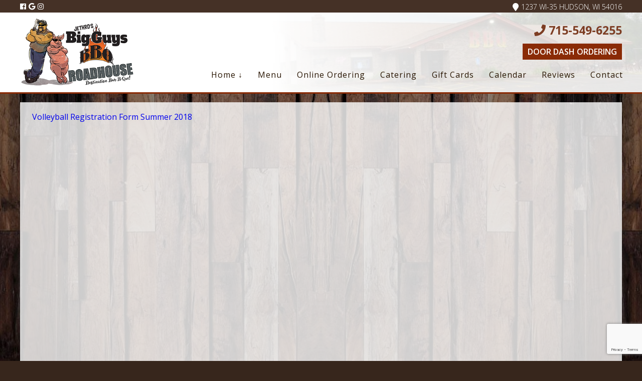

--- FILE ---
content_type: text/html; charset=utf-8
request_url: https://www.google.com/recaptcha/api2/anchor?ar=1&k=6LdDUa8UAAAAAJ3ev5dXTFakOQ_2hafY9u2QszGX&co=aHR0cHM6Ly9iaWdndXlzYmJxcm9hZGhvdXNlLmNvbTo0NDM.&hl=en&v=N67nZn4AqZkNcbeMu4prBgzg&size=invisible&anchor-ms=20000&execute-ms=30000&cb=gf1lmucpeyf0
body_size: 48768
content:
<!DOCTYPE HTML><html dir="ltr" lang="en"><head><meta http-equiv="Content-Type" content="text/html; charset=UTF-8">
<meta http-equiv="X-UA-Compatible" content="IE=edge">
<title>reCAPTCHA</title>
<style type="text/css">
/* cyrillic-ext */
@font-face {
  font-family: 'Roboto';
  font-style: normal;
  font-weight: 400;
  font-stretch: 100%;
  src: url(//fonts.gstatic.com/s/roboto/v48/KFO7CnqEu92Fr1ME7kSn66aGLdTylUAMa3GUBHMdazTgWw.woff2) format('woff2');
  unicode-range: U+0460-052F, U+1C80-1C8A, U+20B4, U+2DE0-2DFF, U+A640-A69F, U+FE2E-FE2F;
}
/* cyrillic */
@font-face {
  font-family: 'Roboto';
  font-style: normal;
  font-weight: 400;
  font-stretch: 100%;
  src: url(//fonts.gstatic.com/s/roboto/v48/KFO7CnqEu92Fr1ME7kSn66aGLdTylUAMa3iUBHMdazTgWw.woff2) format('woff2');
  unicode-range: U+0301, U+0400-045F, U+0490-0491, U+04B0-04B1, U+2116;
}
/* greek-ext */
@font-face {
  font-family: 'Roboto';
  font-style: normal;
  font-weight: 400;
  font-stretch: 100%;
  src: url(//fonts.gstatic.com/s/roboto/v48/KFO7CnqEu92Fr1ME7kSn66aGLdTylUAMa3CUBHMdazTgWw.woff2) format('woff2');
  unicode-range: U+1F00-1FFF;
}
/* greek */
@font-face {
  font-family: 'Roboto';
  font-style: normal;
  font-weight: 400;
  font-stretch: 100%;
  src: url(//fonts.gstatic.com/s/roboto/v48/KFO7CnqEu92Fr1ME7kSn66aGLdTylUAMa3-UBHMdazTgWw.woff2) format('woff2');
  unicode-range: U+0370-0377, U+037A-037F, U+0384-038A, U+038C, U+038E-03A1, U+03A3-03FF;
}
/* math */
@font-face {
  font-family: 'Roboto';
  font-style: normal;
  font-weight: 400;
  font-stretch: 100%;
  src: url(//fonts.gstatic.com/s/roboto/v48/KFO7CnqEu92Fr1ME7kSn66aGLdTylUAMawCUBHMdazTgWw.woff2) format('woff2');
  unicode-range: U+0302-0303, U+0305, U+0307-0308, U+0310, U+0312, U+0315, U+031A, U+0326-0327, U+032C, U+032F-0330, U+0332-0333, U+0338, U+033A, U+0346, U+034D, U+0391-03A1, U+03A3-03A9, U+03B1-03C9, U+03D1, U+03D5-03D6, U+03F0-03F1, U+03F4-03F5, U+2016-2017, U+2034-2038, U+203C, U+2040, U+2043, U+2047, U+2050, U+2057, U+205F, U+2070-2071, U+2074-208E, U+2090-209C, U+20D0-20DC, U+20E1, U+20E5-20EF, U+2100-2112, U+2114-2115, U+2117-2121, U+2123-214F, U+2190, U+2192, U+2194-21AE, U+21B0-21E5, U+21F1-21F2, U+21F4-2211, U+2213-2214, U+2216-22FF, U+2308-230B, U+2310, U+2319, U+231C-2321, U+2336-237A, U+237C, U+2395, U+239B-23B7, U+23D0, U+23DC-23E1, U+2474-2475, U+25AF, U+25B3, U+25B7, U+25BD, U+25C1, U+25CA, U+25CC, U+25FB, U+266D-266F, U+27C0-27FF, U+2900-2AFF, U+2B0E-2B11, U+2B30-2B4C, U+2BFE, U+3030, U+FF5B, U+FF5D, U+1D400-1D7FF, U+1EE00-1EEFF;
}
/* symbols */
@font-face {
  font-family: 'Roboto';
  font-style: normal;
  font-weight: 400;
  font-stretch: 100%;
  src: url(//fonts.gstatic.com/s/roboto/v48/KFO7CnqEu92Fr1ME7kSn66aGLdTylUAMaxKUBHMdazTgWw.woff2) format('woff2');
  unicode-range: U+0001-000C, U+000E-001F, U+007F-009F, U+20DD-20E0, U+20E2-20E4, U+2150-218F, U+2190, U+2192, U+2194-2199, U+21AF, U+21E6-21F0, U+21F3, U+2218-2219, U+2299, U+22C4-22C6, U+2300-243F, U+2440-244A, U+2460-24FF, U+25A0-27BF, U+2800-28FF, U+2921-2922, U+2981, U+29BF, U+29EB, U+2B00-2BFF, U+4DC0-4DFF, U+FFF9-FFFB, U+10140-1018E, U+10190-1019C, U+101A0, U+101D0-101FD, U+102E0-102FB, U+10E60-10E7E, U+1D2C0-1D2D3, U+1D2E0-1D37F, U+1F000-1F0FF, U+1F100-1F1AD, U+1F1E6-1F1FF, U+1F30D-1F30F, U+1F315, U+1F31C, U+1F31E, U+1F320-1F32C, U+1F336, U+1F378, U+1F37D, U+1F382, U+1F393-1F39F, U+1F3A7-1F3A8, U+1F3AC-1F3AF, U+1F3C2, U+1F3C4-1F3C6, U+1F3CA-1F3CE, U+1F3D4-1F3E0, U+1F3ED, U+1F3F1-1F3F3, U+1F3F5-1F3F7, U+1F408, U+1F415, U+1F41F, U+1F426, U+1F43F, U+1F441-1F442, U+1F444, U+1F446-1F449, U+1F44C-1F44E, U+1F453, U+1F46A, U+1F47D, U+1F4A3, U+1F4B0, U+1F4B3, U+1F4B9, U+1F4BB, U+1F4BF, U+1F4C8-1F4CB, U+1F4D6, U+1F4DA, U+1F4DF, U+1F4E3-1F4E6, U+1F4EA-1F4ED, U+1F4F7, U+1F4F9-1F4FB, U+1F4FD-1F4FE, U+1F503, U+1F507-1F50B, U+1F50D, U+1F512-1F513, U+1F53E-1F54A, U+1F54F-1F5FA, U+1F610, U+1F650-1F67F, U+1F687, U+1F68D, U+1F691, U+1F694, U+1F698, U+1F6AD, U+1F6B2, U+1F6B9-1F6BA, U+1F6BC, U+1F6C6-1F6CF, U+1F6D3-1F6D7, U+1F6E0-1F6EA, U+1F6F0-1F6F3, U+1F6F7-1F6FC, U+1F700-1F7FF, U+1F800-1F80B, U+1F810-1F847, U+1F850-1F859, U+1F860-1F887, U+1F890-1F8AD, U+1F8B0-1F8BB, U+1F8C0-1F8C1, U+1F900-1F90B, U+1F93B, U+1F946, U+1F984, U+1F996, U+1F9E9, U+1FA00-1FA6F, U+1FA70-1FA7C, U+1FA80-1FA89, U+1FA8F-1FAC6, U+1FACE-1FADC, U+1FADF-1FAE9, U+1FAF0-1FAF8, U+1FB00-1FBFF;
}
/* vietnamese */
@font-face {
  font-family: 'Roboto';
  font-style: normal;
  font-weight: 400;
  font-stretch: 100%;
  src: url(//fonts.gstatic.com/s/roboto/v48/KFO7CnqEu92Fr1ME7kSn66aGLdTylUAMa3OUBHMdazTgWw.woff2) format('woff2');
  unicode-range: U+0102-0103, U+0110-0111, U+0128-0129, U+0168-0169, U+01A0-01A1, U+01AF-01B0, U+0300-0301, U+0303-0304, U+0308-0309, U+0323, U+0329, U+1EA0-1EF9, U+20AB;
}
/* latin-ext */
@font-face {
  font-family: 'Roboto';
  font-style: normal;
  font-weight: 400;
  font-stretch: 100%;
  src: url(//fonts.gstatic.com/s/roboto/v48/KFO7CnqEu92Fr1ME7kSn66aGLdTylUAMa3KUBHMdazTgWw.woff2) format('woff2');
  unicode-range: U+0100-02BA, U+02BD-02C5, U+02C7-02CC, U+02CE-02D7, U+02DD-02FF, U+0304, U+0308, U+0329, U+1D00-1DBF, U+1E00-1E9F, U+1EF2-1EFF, U+2020, U+20A0-20AB, U+20AD-20C0, U+2113, U+2C60-2C7F, U+A720-A7FF;
}
/* latin */
@font-face {
  font-family: 'Roboto';
  font-style: normal;
  font-weight: 400;
  font-stretch: 100%;
  src: url(//fonts.gstatic.com/s/roboto/v48/KFO7CnqEu92Fr1ME7kSn66aGLdTylUAMa3yUBHMdazQ.woff2) format('woff2');
  unicode-range: U+0000-00FF, U+0131, U+0152-0153, U+02BB-02BC, U+02C6, U+02DA, U+02DC, U+0304, U+0308, U+0329, U+2000-206F, U+20AC, U+2122, U+2191, U+2193, U+2212, U+2215, U+FEFF, U+FFFD;
}
/* cyrillic-ext */
@font-face {
  font-family: 'Roboto';
  font-style: normal;
  font-weight: 500;
  font-stretch: 100%;
  src: url(//fonts.gstatic.com/s/roboto/v48/KFO7CnqEu92Fr1ME7kSn66aGLdTylUAMa3GUBHMdazTgWw.woff2) format('woff2');
  unicode-range: U+0460-052F, U+1C80-1C8A, U+20B4, U+2DE0-2DFF, U+A640-A69F, U+FE2E-FE2F;
}
/* cyrillic */
@font-face {
  font-family: 'Roboto';
  font-style: normal;
  font-weight: 500;
  font-stretch: 100%;
  src: url(//fonts.gstatic.com/s/roboto/v48/KFO7CnqEu92Fr1ME7kSn66aGLdTylUAMa3iUBHMdazTgWw.woff2) format('woff2');
  unicode-range: U+0301, U+0400-045F, U+0490-0491, U+04B0-04B1, U+2116;
}
/* greek-ext */
@font-face {
  font-family: 'Roboto';
  font-style: normal;
  font-weight: 500;
  font-stretch: 100%;
  src: url(//fonts.gstatic.com/s/roboto/v48/KFO7CnqEu92Fr1ME7kSn66aGLdTylUAMa3CUBHMdazTgWw.woff2) format('woff2');
  unicode-range: U+1F00-1FFF;
}
/* greek */
@font-face {
  font-family: 'Roboto';
  font-style: normal;
  font-weight: 500;
  font-stretch: 100%;
  src: url(//fonts.gstatic.com/s/roboto/v48/KFO7CnqEu92Fr1ME7kSn66aGLdTylUAMa3-UBHMdazTgWw.woff2) format('woff2');
  unicode-range: U+0370-0377, U+037A-037F, U+0384-038A, U+038C, U+038E-03A1, U+03A3-03FF;
}
/* math */
@font-face {
  font-family: 'Roboto';
  font-style: normal;
  font-weight: 500;
  font-stretch: 100%;
  src: url(//fonts.gstatic.com/s/roboto/v48/KFO7CnqEu92Fr1ME7kSn66aGLdTylUAMawCUBHMdazTgWw.woff2) format('woff2');
  unicode-range: U+0302-0303, U+0305, U+0307-0308, U+0310, U+0312, U+0315, U+031A, U+0326-0327, U+032C, U+032F-0330, U+0332-0333, U+0338, U+033A, U+0346, U+034D, U+0391-03A1, U+03A3-03A9, U+03B1-03C9, U+03D1, U+03D5-03D6, U+03F0-03F1, U+03F4-03F5, U+2016-2017, U+2034-2038, U+203C, U+2040, U+2043, U+2047, U+2050, U+2057, U+205F, U+2070-2071, U+2074-208E, U+2090-209C, U+20D0-20DC, U+20E1, U+20E5-20EF, U+2100-2112, U+2114-2115, U+2117-2121, U+2123-214F, U+2190, U+2192, U+2194-21AE, U+21B0-21E5, U+21F1-21F2, U+21F4-2211, U+2213-2214, U+2216-22FF, U+2308-230B, U+2310, U+2319, U+231C-2321, U+2336-237A, U+237C, U+2395, U+239B-23B7, U+23D0, U+23DC-23E1, U+2474-2475, U+25AF, U+25B3, U+25B7, U+25BD, U+25C1, U+25CA, U+25CC, U+25FB, U+266D-266F, U+27C0-27FF, U+2900-2AFF, U+2B0E-2B11, U+2B30-2B4C, U+2BFE, U+3030, U+FF5B, U+FF5D, U+1D400-1D7FF, U+1EE00-1EEFF;
}
/* symbols */
@font-face {
  font-family: 'Roboto';
  font-style: normal;
  font-weight: 500;
  font-stretch: 100%;
  src: url(//fonts.gstatic.com/s/roboto/v48/KFO7CnqEu92Fr1ME7kSn66aGLdTylUAMaxKUBHMdazTgWw.woff2) format('woff2');
  unicode-range: U+0001-000C, U+000E-001F, U+007F-009F, U+20DD-20E0, U+20E2-20E4, U+2150-218F, U+2190, U+2192, U+2194-2199, U+21AF, U+21E6-21F0, U+21F3, U+2218-2219, U+2299, U+22C4-22C6, U+2300-243F, U+2440-244A, U+2460-24FF, U+25A0-27BF, U+2800-28FF, U+2921-2922, U+2981, U+29BF, U+29EB, U+2B00-2BFF, U+4DC0-4DFF, U+FFF9-FFFB, U+10140-1018E, U+10190-1019C, U+101A0, U+101D0-101FD, U+102E0-102FB, U+10E60-10E7E, U+1D2C0-1D2D3, U+1D2E0-1D37F, U+1F000-1F0FF, U+1F100-1F1AD, U+1F1E6-1F1FF, U+1F30D-1F30F, U+1F315, U+1F31C, U+1F31E, U+1F320-1F32C, U+1F336, U+1F378, U+1F37D, U+1F382, U+1F393-1F39F, U+1F3A7-1F3A8, U+1F3AC-1F3AF, U+1F3C2, U+1F3C4-1F3C6, U+1F3CA-1F3CE, U+1F3D4-1F3E0, U+1F3ED, U+1F3F1-1F3F3, U+1F3F5-1F3F7, U+1F408, U+1F415, U+1F41F, U+1F426, U+1F43F, U+1F441-1F442, U+1F444, U+1F446-1F449, U+1F44C-1F44E, U+1F453, U+1F46A, U+1F47D, U+1F4A3, U+1F4B0, U+1F4B3, U+1F4B9, U+1F4BB, U+1F4BF, U+1F4C8-1F4CB, U+1F4D6, U+1F4DA, U+1F4DF, U+1F4E3-1F4E6, U+1F4EA-1F4ED, U+1F4F7, U+1F4F9-1F4FB, U+1F4FD-1F4FE, U+1F503, U+1F507-1F50B, U+1F50D, U+1F512-1F513, U+1F53E-1F54A, U+1F54F-1F5FA, U+1F610, U+1F650-1F67F, U+1F687, U+1F68D, U+1F691, U+1F694, U+1F698, U+1F6AD, U+1F6B2, U+1F6B9-1F6BA, U+1F6BC, U+1F6C6-1F6CF, U+1F6D3-1F6D7, U+1F6E0-1F6EA, U+1F6F0-1F6F3, U+1F6F7-1F6FC, U+1F700-1F7FF, U+1F800-1F80B, U+1F810-1F847, U+1F850-1F859, U+1F860-1F887, U+1F890-1F8AD, U+1F8B0-1F8BB, U+1F8C0-1F8C1, U+1F900-1F90B, U+1F93B, U+1F946, U+1F984, U+1F996, U+1F9E9, U+1FA00-1FA6F, U+1FA70-1FA7C, U+1FA80-1FA89, U+1FA8F-1FAC6, U+1FACE-1FADC, U+1FADF-1FAE9, U+1FAF0-1FAF8, U+1FB00-1FBFF;
}
/* vietnamese */
@font-face {
  font-family: 'Roboto';
  font-style: normal;
  font-weight: 500;
  font-stretch: 100%;
  src: url(//fonts.gstatic.com/s/roboto/v48/KFO7CnqEu92Fr1ME7kSn66aGLdTylUAMa3OUBHMdazTgWw.woff2) format('woff2');
  unicode-range: U+0102-0103, U+0110-0111, U+0128-0129, U+0168-0169, U+01A0-01A1, U+01AF-01B0, U+0300-0301, U+0303-0304, U+0308-0309, U+0323, U+0329, U+1EA0-1EF9, U+20AB;
}
/* latin-ext */
@font-face {
  font-family: 'Roboto';
  font-style: normal;
  font-weight: 500;
  font-stretch: 100%;
  src: url(//fonts.gstatic.com/s/roboto/v48/KFO7CnqEu92Fr1ME7kSn66aGLdTylUAMa3KUBHMdazTgWw.woff2) format('woff2');
  unicode-range: U+0100-02BA, U+02BD-02C5, U+02C7-02CC, U+02CE-02D7, U+02DD-02FF, U+0304, U+0308, U+0329, U+1D00-1DBF, U+1E00-1E9F, U+1EF2-1EFF, U+2020, U+20A0-20AB, U+20AD-20C0, U+2113, U+2C60-2C7F, U+A720-A7FF;
}
/* latin */
@font-face {
  font-family: 'Roboto';
  font-style: normal;
  font-weight: 500;
  font-stretch: 100%;
  src: url(//fonts.gstatic.com/s/roboto/v48/KFO7CnqEu92Fr1ME7kSn66aGLdTylUAMa3yUBHMdazQ.woff2) format('woff2');
  unicode-range: U+0000-00FF, U+0131, U+0152-0153, U+02BB-02BC, U+02C6, U+02DA, U+02DC, U+0304, U+0308, U+0329, U+2000-206F, U+20AC, U+2122, U+2191, U+2193, U+2212, U+2215, U+FEFF, U+FFFD;
}
/* cyrillic-ext */
@font-face {
  font-family: 'Roboto';
  font-style: normal;
  font-weight: 900;
  font-stretch: 100%;
  src: url(//fonts.gstatic.com/s/roboto/v48/KFO7CnqEu92Fr1ME7kSn66aGLdTylUAMa3GUBHMdazTgWw.woff2) format('woff2');
  unicode-range: U+0460-052F, U+1C80-1C8A, U+20B4, U+2DE0-2DFF, U+A640-A69F, U+FE2E-FE2F;
}
/* cyrillic */
@font-face {
  font-family: 'Roboto';
  font-style: normal;
  font-weight: 900;
  font-stretch: 100%;
  src: url(//fonts.gstatic.com/s/roboto/v48/KFO7CnqEu92Fr1ME7kSn66aGLdTylUAMa3iUBHMdazTgWw.woff2) format('woff2');
  unicode-range: U+0301, U+0400-045F, U+0490-0491, U+04B0-04B1, U+2116;
}
/* greek-ext */
@font-face {
  font-family: 'Roboto';
  font-style: normal;
  font-weight: 900;
  font-stretch: 100%;
  src: url(//fonts.gstatic.com/s/roboto/v48/KFO7CnqEu92Fr1ME7kSn66aGLdTylUAMa3CUBHMdazTgWw.woff2) format('woff2');
  unicode-range: U+1F00-1FFF;
}
/* greek */
@font-face {
  font-family: 'Roboto';
  font-style: normal;
  font-weight: 900;
  font-stretch: 100%;
  src: url(//fonts.gstatic.com/s/roboto/v48/KFO7CnqEu92Fr1ME7kSn66aGLdTylUAMa3-UBHMdazTgWw.woff2) format('woff2');
  unicode-range: U+0370-0377, U+037A-037F, U+0384-038A, U+038C, U+038E-03A1, U+03A3-03FF;
}
/* math */
@font-face {
  font-family: 'Roboto';
  font-style: normal;
  font-weight: 900;
  font-stretch: 100%;
  src: url(//fonts.gstatic.com/s/roboto/v48/KFO7CnqEu92Fr1ME7kSn66aGLdTylUAMawCUBHMdazTgWw.woff2) format('woff2');
  unicode-range: U+0302-0303, U+0305, U+0307-0308, U+0310, U+0312, U+0315, U+031A, U+0326-0327, U+032C, U+032F-0330, U+0332-0333, U+0338, U+033A, U+0346, U+034D, U+0391-03A1, U+03A3-03A9, U+03B1-03C9, U+03D1, U+03D5-03D6, U+03F0-03F1, U+03F4-03F5, U+2016-2017, U+2034-2038, U+203C, U+2040, U+2043, U+2047, U+2050, U+2057, U+205F, U+2070-2071, U+2074-208E, U+2090-209C, U+20D0-20DC, U+20E1, U+20E5-20EF, U+2100-2112, U+2114-2115, U+2117-2121, U+2123-214F, U+2190, U+2192, U+2194-21AE, U+21B0-21E5, U+21F1-21F2, U+21F4-2211, U+2213-2214, U+2216-22FF, U+2308-230B, U+2310, U+2319, U+231C-2321, U+2336-237A, U+237C, U+2395, U+239B-23B7, U+23D0, U+23DC-23E1, U+2474-2475, U+25AF, U+25B3, U+25B7, U+25BD, U+25C1, U+25CA, U+25CC, U+25FB, U+266D-266F, U+27C0-27FF, U+2900-2AFF, U+2B0E-2B11, U+2B30-2B4C, U+2BFE, U+3030, U+FF5B, U+FF5D, U+1D400-1D7FF, U+1EE00-1EEFF;
}
/* symbols */
@font-face {
  font-family: 'Roboto';
  font-style: normal;
  font-weight: 900;
  font-stretch: 100%;
  src: url(//fonts.gstatic.com/s/roboto/v48/KFO7CnqEu92Fr1ME7kSn66aGLdTylUAMaxKUBHMdazTgWw.woff2) format('woff2');
  unicode-range: U+0001-000C, U+000E-001F, U+007F-009F, U+20DD-20E0, U+20E2-20E4, U+2150-218F, U+2190, U+2192, U+2194-2199, U+21AF, U+21E6-21F0, U+21F3, U+2218-2219, U+2299, U+22C4-22C6, U+2300-243F, U+2440-244A, U+2460-24FF, U+25A0-27BF, U+2800-28FF, U+2921-2922, U+2981, U+29BF, U+29EB, U+2B00-2BFF, U+4DC0-4DFF, U+FFF9-FFFB, U+10140-1018E, U+10190-1019C, U+101A0, U+101D0-101FD, U+102E0-102FB, U+10E60-10E7E, U+1D2C0-1D2D3, U+1D2E0-1D37F, U+1F000-1F0FF, U+1F100-1F1AD, U+1F1E6-1F1FF, U+1F30D-1F30F, U+1F315, U+1F31C, U+1F31E, U+1F320-1F32C, U+1F336, U+1F378, U+1F37D, U+1F382, U+1F393-1F39F, U+1F3A7-1F3A8, U+1F3AC-1F3AF, U+1F3C2, U+1F3C4-1F3C6, U+1F3CA-1F3CE, U+1F3D4-1F3E0, U+1F3ED, U+1F3F1-1F3F3, U+1F3F5-1F3F7, U+1F408, U+1F415, U+1F41F, U+1F426, U+1F43F, U+1F441-1F442, U+1F444, U+1F446-1F449, U+1F44C-1F44E, U+1F453, U+1F46A, U+1F47D, U+1F4A3, U+1F4B0, U+1F4B3, U+1F4B9, U+1F4BB, U+1F4BF, U+1F4C8-1F4CB, U+1F4D6, U+1F4DA, U+1F4DF, U+1F4E3-1F4E6, U+1F4EA-1F4ED, U+1F4F7, U+1F4F9-1F4FB, U+1F4FD-1F4FE, U+1F503, U+1F507-1F50B, U+1F50D, U+1F512-1F513, U+1F53E-1F54A, U+1F54F-1F5FA, U+1F610, U+1F650-1F67F, U+1F687, U+1F68D, U+1F691, U+1F694, U+1F698, U+1F6AD, U+1F6B2, U+1F6B9-1F6BA, U+1F6BC, U+1F6C6-1F6CF, U+1F6D3-1F6D7, U+1F6E0-1F6EA, U+1F6F0-1F6F3, U+1F6F7-1F6FC, U+1F700-1F7FF, U+1F800-1F80B, U+1F810-1F847, U+1F850-1F859, U+1F860-1F887, U+1F890-1F8AD, U+1F8B0-1F8BB, U+1F8C0-1F8C1, U+1F900-1F90B, U+1F93B, U+1F946, U+1F984, U+1F996, U+1F9E9, U+1FA00-1FA6F, U+1FA70-1FA7C, U+1FA80-1FA89, U+1FA8F-1FAC6, U+1FACE-1FADC, U+1FADF-1FAE9, U+1FAF0-1FAF8, U+1FB00-1FBFF;
}
/* vietnamese */
@font-face {
  font-family: 'Roboto';
  font-style: normal;
  font-weight: 900;
  font-stretch: 100%;
  src: url(//fonts.gstatic.com/s/roboto/v48/KFO7CnqEu92Fr1ME7kSn66aGLdTylUAMa3OUBHMdazTgWw.woff2) format('woff2');
  unicode-range: U+0102-0103, U+0110-0111, U+0128-0129, U+0168-0169, U+01A0-01A1, U+01AF-01B0, U+0300-0301, U+0303-0304, U+0308-0309, U+0323, U+0329, U+1EA0-1EF9, U+20AB;
}
/* latin-ext */
@font-face {
  font-family: 'Roboto';
  font-style: normal;
  font-weight: 900;
  font-stretch: 100%;
  src: url(//fonts.gstatic.com/s/roboto/v48/KFO7CnqEu92Fr1ME7kSn66aGLdTylUAMa3KUBHMdazTgWw.woff2) format('woff2');
  unicode-range: U+0100-02BA, U+02BD-02C5, U+02C7-02CC, U+02CE-02D7, U+02DD-02FF, U+0304, U+0308, U+0329, U+1D00-1DBF, U+1E00-1E9F, U+1EF2-1EFF, U+2020, U+20A0-20AB, U+20AD-20C0, U+2113, U+2C60-2C7F, U+A720-A7FF;
}
/* latin */
@font-face {
  font-family: 'Roboto';
  font-style: normal;
  font-weight: 900;
  font-stretch: 100%;
  src: url(//fonts.gstatic.com/s/roboto/v48/KFO7CnqEu92Fr1ME7kSn66aGLdTylUAMa3yUBHMdazQ.woff2) format('woff2');
  unicode-range: U+0000-00FF, U+0131, U+0152-0153, U+02BB-02BC, U+02C6, U+02DA, U+02DC, U+0304, U+0308, U+0329, U+2000-206F, U+20AC, U+2122, U+2191, U+2193, U+2212, U+2215, U+FEFF, U+FFFD;
}

</style>
<link rel="stylesheet" type="text/css" href="https://www.gstatic.com/recaptcha/releases/N67nZn4AqZkNcbeMu4prBgzg/styles__ltr.css">
<script nonce="YfZsKdZ2GvdN5mwFEQYXLw" type="text/javascript">window['__recaptcha_api'] = 'https://www.google.com/recaptcha/api2/';</script>
<script type="text/javascript" src="https://www.gstatic.com/recaptcha/releases/N67nZn4AqZkNcbeMu4prBgzg/recaptcha__en.js" nonce="YfZsKdZ2GvdN5mwFEQYXLw">
      
    </script></head>
<body><div id="rc-anchor-alert" class="rc-anchor-alert"></div>
<input type="hidden" id="recaptcha-token" value="[base64]">
<script type="text/javascript" nonce="YfZsKdZ2GvdN5mwFEQYXLw">
      recaptcha.anchor.Main.init("[\x22ainput\x22,[\x22bgdata\x22,\x22\x22,\[base64]/[base64]/[base64]/[base64]/[base64]/[base64]/YihPLDAsW0wsMzZdKTooTy5YLnB1c2goTy5aLnNsaWNlKCkpLE8uWls3Nl09dm9pZCAwLFUoNzYsTyxxKSl9LGM9ZnVuY3Rpb24oTyxxKXtxLlk9KChxLlk/[base64]/[base64]/Wi52KCk6Wi5OLHItWi5OKSxJPj4xNCk+MCxaKS5oJiYoWi5oXj0oWi5sKzE+PjIpKihJPDwyKSksWikubCsxPj4yIT0wfHxaLnUseCl8fHUpWi5pPTAsWi5OPXI7aWYoIXUpcmV0dXJuIGZhbHNlO2lmKFouRz5aLkgmJihaLkg9Wi5HKSxyLVouRjxaLkctKE8/MjU1OnE/NToyKSlyZXR1cm4gZmFsc2U7cmV0dXJuIShaLlU9KCgoTz1sKHE/[base64]/[base64]/[base64]/[base64]/[base64]\\u003d\x22,\[base64]\x22,\x22TxNPNcKLwqDDqGgXTnA/wokaOmbDoFvCnClnecO6w7Mmw6nCuH3Dl0rCpzXDrHDCjCfDksK9ScKcWgoAw4AiIyhpw4cBw74BMMKlLgEJV0U1Iw8Xwr7CoGrDjwrCr8Ocw6Evwqocw6zDisK2w71sRMO1wpHDu8OEPx7CnmbDksKfwqA8wpAkw4Q/KnTCtWBkw50OfyPCmMOpEsOOSHnCukUIIMOawr0rdW85N8ODw4bCuzUvwobDrMKGw4vDjMOqHRtWa8KCwrzCssO/dD/Cg8Otw6nChCfClcOIwqHCtsKNwqJVPj3ChsKGUcOEUCLCq8KLwonClj8WwpnDl1wAwrrCsww/wq/CoMKlwo5cw6QVwpfDmcKdSsObwo3Dqidtw7sqwr9Cw7jDqcKtw64Hw7JjB8OaJCzDgU/DosOow4Mrw7gQw6kow4ofSDxFA8K7MsKbwpULGl7DpxXDicOVQ0wPEsK+F3Zmw4skw7vDicOqw7zCg8K0BMKDXsOKX1XDrcK2J8KRw7LCncOSNsO1wqXCl1XDk2/DrTHDuio5L8KiB8O1cQfDgcKLAEwbw4zCnS7Cjmkrwr/DvMKcw6gawq3CuMOEA8KKNMKmKMOGwrMjET7CqUFXYg7CtMO8ahE7BcKDwosdwoklQcOww6BXw71ZwrhTVcOBAcK8w7NsbzZuw7JtwoHCucOJYcOjZSTCnsOUw5dww6/DjcKPfMOXw5PDq8OkwqQ+w77Cm8OFBEXDjGwzwqPDqsO9Z2JbScOYC3fDscKewqhYw4HDjMOTwq0WwqTDtFVCw7FgwoY/wqsaUC7CiWnCu0rClFzCp8OYdELCkWVRbsKLaCPCjsOiw4oJDCFhYXlkBsOUw7DClsOsLnjDkRQPGlQMYHLCuyNLUhEVXQUpQcKUPnPDp8O3IMKEwqXDjcKsc2U+RQvCpMOYdcKaw6XDtk3DmVPDpcOfwoHCjT9YDsKZwqfCgi/CmnfCqsKIwrLDmsOKUnNrMHrDokUbTD9EI8OUwqDCq3hHeVZzcQvCvcKcacOpfMOWFMK2P8OjwpRAKgXDgcOeHVTDm8K/w5gCCMOvw5d4wrnCjHdKwpbDqlU4IMOEbsOdWcOwWlfClG/DpytuwoXDuR/CnWUyFVTDu8K2OcO7Wy/DrGp6KcKVwqp8MgnCizxLw5p/[base64]/Dv8KywphqwoMDwrjCoh3CkcORVsKbwpYvXhc9JcONwoUIw4DCgMOTwqZ0J8KfIMOVH0TDvcKOw5/DsivCncK/VsOPcsOmH0lxcjcMwpNQwptxw6HDnTbClysDJsOQNBPDg381a8OWw7nDhUhJwpHCpTJPYHjCunvDlgh/[base64]/w4J7wp9XLcKswrbCocKBfDcBw5HDpMKYKRnDt0PDu8OlLyPDnhkRA31ww6TCswPDkDzDrisuBGHDmx3Dg0oUZygIw4/DpMOCRR7DiVx1MxNiRcObwqzDtlJ2w50tw5dxw58/wozCl8KlaQ/[base64]/wrgiw6rDg8KwwqjDsVYbKMOOwr3CpsKbw51+fsO9XnPDl8OFLDvDpsKtQcK8f39EQiwFw5NjBGRrEcOQQsK+wqXCjMKHw4tWasKFEMOjGxphd8Kpw4LCqAbDmQDCmCrCpkpMRcKoeMKUwoNSw60ZwptTEh/DhMKIVwHDq8K6VMKLw6d3w4pIK8Ksw7PCncO+woLDsA/[base64]/[base64]/Cp0XDgVLCpExIworCqsKjw7TCqREkwoViw7FkJcOCwqfClMOfwpvCvMKSQ0AGw6LCnMKdWwzDpsOdw6Umw6bDnsK6w4EWc0rDtcKuNxDCusKgw6t5ezRIw6VUEMO6w4TCv8O+KnYRwqwrVsO6wrdzICpmw5lmdWPCtsK6fzHDujB3KMOww6nCscODw5/DtsOhw7h8w4zDl8KbwpxKw7HDpMOjwp3Ci8O8dxUfw6jCoMO9w63DpQcTfi10w43DpcOyOXXDjF3DmMOuUT3ChcKAesOHw7rCpMOXw7/CksOKwoVtw4oLwpFyw7rDl1LCkWDDjHXCrcKZw4XDqgN7wrJzVMK8OMKJEMO1wp7DhsK8d8K9wrdmNXRYGsKzLcOVw4QEwr9kfsK6wr1YcStbw7Aoc8KCwowYw5HDhU8wYjDDtsKrw7PDoMOeJxfDmcOYw5EKw6Utw6NfJMOLXUJ0H8OqZsKFLsOcdzTCs1o8w4/DhEEMw44ywpMKw6HDpxQnM8OKwovDqQsyw6XCih/CoMOjCS7DksOJbRsiX3FSCcKtwpXCtnvChcOQwonCoEnDhsOiFTbDmQkSwpVhw61zwr/[base64]/CtsK7w7HCjgklw7DChBTCnMKyw4gkwplEwqzDiEldPcKPw7LCjGAzOsKcTsKvHkvDpsKvRDDCg8K3w7Uxw4MsbRnCiMOLw7Inb8OPwpgiQ8OvYcOsFMOGDzJQw7M+wpljw5PCk03Djz3ChMOGwovCl8K3EsKZw4/DpErDp8KCeMKES08pSH4gZMOCw57Chh9aw7fCmmvDs1XCpEEswqHCtMOBwrR3HEp+w5fCrlrCj8KLKkRtw5sARsKMwqcAwq18w5DDm2LDlgh+w4IlwqU5w4XDj8OuwoHDlMKCwrMGNsKXw6XCpg/DgsOSV3zCk0rCmcObGQ7Cq8KvSkPCosOCw44/[base64]/CjVJBwrTDh8K+wq/DgV9aw6RAMsKcCMOVw5x1WsKKY1UAw7HCpRLDlcOZwroUdcO7EwcQwqAQwpY1JxfDuBY+w5wPw4lIw7fCvnPCo3lJw5bDliUnCXTDl2ZOwrDDmxnDj0XDm8KBXkUow4zCuiDDgkvDoMKrw4fCg8KZw6t2wrRcBiXDqE0+w6DCjMOzIsK2woPCpsK/[base64]/CkwcYPMKSwrPDiREgPsKhSMOcbmB+w5fDscOVM0nDl8Kvw7YWZg3DhMK0w4drUsKHbAvDoVV1wpRrwprDjcOaRMOIwq3CocKVw6XCvWl4w7/CkMKqSxLDrMOlw6JRDsKwPTM9AsKcUcO8w5vDqUQDPcOvZsO5w6vCojfCuMOvfcOLGiPCm8O6LsKGwpI6XT5ETsKtOMO/w5LDo8Kxwr9DZsKrT8Oow41nw4TCmsKwMFDDtzgYwpRDIi8sw4LDrH3DssOpSwE1w5A9SU7Dv8Oww7/[base64]/[base64]/ClELCvMONwqLDvzLDjErCsMOZFcKbw5wsSwp2wrcTDSgBw5rChMKLw6zDkMKIwr3DiMKKwr5ZUcO5w4LCqcODw5sXdgDDplIdDn4bw489w7xCwovCvw/Cpn1ATSbDucOraQ/CkiPDo8KfADvCqsOBwrbCq8OifXRaciFBCsOIwpEHPkbDm2Rxw5rCm1xww7BywqnDosOkCcOBw6PDncKVA2zCm8OPPcK1wqFMwqTDucKbDSPDq08Zw6DDrWsEbcKFUl9ww7LCqcKrw5rDjsKUX0TChGV4LcKjK8OpccO2w5c/[base64]/Dl0o4wrsAGw9fOEQwwqHCjsOMwqnCp8K9w6pyw4sObD4zw5g8dRHCpcOLw5LDmMKWw5zDvB/[base64]/[base64]/wrjCi8OgQlQfwoRDbndMZsOAJwTCl8OXCMKLasKBwqPCsU7DhC4KwrRCwphqwrzDv0lCMMOgw7fDkwp4w68EHcK3wrfDuMOtw6lPTMKFNB0xwojDpMKZAMKXXcKHHcKGwrU7w7rDiXgOw6ZaNkYIw7HDvcObwrzCuFEIZsOgw4zCrsKOeMO/[base64]/w4oTZMKwIjV5B8OrbcKTdF3CpTXDqsKewpDDocOwDsO/[base64]/DssOtwrrCrMOjC2AJVn5zwqTCskpkasKwCMOjLMOAwoQfwr/Dqw99wrNQwrJSwpQyXmgtw7YPX20qJ8KVPsOKBEAFw5rDgcKqw57DqywRVsKKfgLCtsKLLcK9A3HCjsOZw5kLBMOEEMKewqcvMMKNS8K2wrIow5Fmwq7CjcO9wp/[base64]/w6zDr0DDiGbDnMKcw60ZIXrDlFDDv8KBPMObEcOBSMOcRADDlnxwwrJjfMOOODhgYCh5wonCgMK6I2nDjcOCwr3DicKOeVYkfRrDoMOoWsO9eiEIImVOwoPCnkApw4/DmsO+WCoQw6bDqMKrwq5gw4Faw5LChUZww40CFgdbw4HDocODwqXCoHrDoz1qXMKbCsOKwqDDpsKww78AOVllf0U9D8OZb8KmLcOOBnDDl8KNecKUA8KywrjDvTfCtgABYWAaw4jDk8KUDQrClcO/CwTDrMOmVSLDmw/[base64]/ClMKlw7PCm8KYw4ELw6RxSsOgw6rClMO4X2fCimsUwo/Dsgxtw78zDcOHcsKwdSVSw6IqdMOgw6/[base64]/woN8wog1wo7DmsKBwpzCrmPDiUnDmMOkUWfDj8K5L8KzwqfClm3CksKdw4RRLMKHwqtPUMO0dcKLw5UzNcKBwrDDpcOgUGvClE/DpwUqwoEufW1MEx7DuVHCtcObBQFrwpIhwo9VwqjCucKYwoZZJMK4w7cqw6cFw6rClynDiUvCtsKow5fDuX/CgMOkwqDDuCvDnMOJFMKwNR7Dhj/ClwLCt8O8DEIYwp7Dq8KlwrVyVlUdw5DDk0/Cg8KiYzTCksOgw4LCgMKdwo3CrMKtwp88woXCjBjCgz/CoAPDlsK8azzDtMKPPMO2dsOSHXlrw7zCox7DlkkCwp/CrsOSwrkMb8KEe3N6IMKvwoY7wqHCqcKKF8K3QUliwq3DjT7DtmpqAgHDvsO+wolZwodawp7CglfCi8K6PMOiw7p7BcOhJMO3w6fDkWlgIcOFSR/CvxfDr2oWScOvw6jDtG8HXsKlwotIBcOnWTDClsKAGcKMZsO4NyTCoMOfP8OjHXEoW23DusKwecKZwo9dEGlOw604WMKBw4PDkMOpKsKhw7FZT3PCt1HCv3tCLcKCAcKCw4nDiA/DnsKQN8OwW3fCm8O3XFwySG7ChjPCusOxw6jDtQbDgURHw7xxeQUzLANgTcK0w7LDsQHCoivCqMO9w6g2w55iwpECfcK2bsOvwrs4L2IKanbCp2RfJMKJwr9RwrPDsMOsasKtw5/CksOEwo7CksOQP8KHwqxzf8OHwpvDu8K0wr/Dq8K7w7Y4C8KlRsOBw5PDl8K/wohCwrTDvMOXQEQcG0VBw6BXXCEQw7cCwqtQS2zChMK2w7x2wqpASiLChMOzdhTCjzIhwq3CosKPLjLDviQvw7LDosKFw4XCj8KKwq8cw5tKCBtSL8Oww4/Dt0nCvG1NRRTDpMOrZ8O5wrHDksKmw6XCpcKHwpfCsi9Dwp12JMKzDsO4w5rCgCQ1wpkjUMKEecOGw43DqMOzwpoZG8KswpUJBcKZdE10w4jCt8OuwqHDhVMyd2syEsKFwoPDuyN5w74ac8ONwqR1HsO1w7bDpFVbwoQTwqRQwo4/wojCm0/ClcKKPQXCo2HDtsO1EVjCgMKgYlnChsOAYQQmwoHCrWbDmcO6WMK7XRXDp8K6w5vDjMOGwoTDtnZGeFpBHsOxLHIKw6ZBVMKbw4FPDCs5w7/DuUIqPzAqw7nDjMOCRcO0wrRjwoBTwpshw6HCgWhtOWhWKi0qXmnCpsO0YBUUP3jCu3fDijXDq8ONMX99OVQlQMKIw57DkVZKZxExw4nCm8OjBcO0w6MsNsK4YEQTZHTCqsKkV2vCtRk6QsK+w4PDgMK3KsKqX8OucQPDr8KGwprDlCPDqExIYsKYwo/Dr8O6w4VBw4Ugw5vCoUHDjD1WBMOUwo/[base64]/Dl8OnEWbDr8ODTEXCjw0AbsKQbiXDj8KNwoLDn2cVUcK4TsOBwqYpwoLCgMOMOT8Uw7zCn8OEwqsxRC3Cl8KIw75zw5LDkMKMdMOmaxZuwrvCpcKLw6dRwpjCv2nChiINUMO1wpkvND8UGsKwS8KMwr/DmsKYw4HDu8Kzw6lawrrCqsO5RsOJJcOtVzbDt8OEwphEwrsvwpAwexjCkAbCqicrLMOCDG/CnMKLLMK8W1bCnMOPMsOtVnzDgsOUeCbDnEnDtcO+PsKIJS3DuMKTYnE+fndXcMOjEwAWw4t8WsKDw6Bpw57CticUwpfCisK/woPDs8KaOsOdcAYbYRIjTXzCusOLYW1uIMKDaWLDt8Kaw5zDgkofwrzCjMOabHIZwpA8bsKZRcK4HQDCicKyw701CETCmsOBbMKCwo4fwq/DgkrCozfDrl5Zw6Mhw7/DnMO2wpQ8FlvDrsOdwpfDlBpYw57DhcK0XsKkw6bDm0/[base64]/Do8KdZMKgecK7wogJwpk4BRRgLBPDh8OJwoLDosOnbXBCLMO/CScQw6VRH1NRIMOMTsOnGg/CpBTCii1AwpHCqG3CmxLCkz1tw6l/NTslD8KnVMK3NSp6fhRHWMOHw6vDjjvDosOiw6LDsS3CgsKawpYOAVTDs8K2GsK4ajZyw5RnwoLCmcKGwqvCicKww7wOVcOGw75DKcOoJEdnQ0bCkljCsxDDksKDwqLCi8K/woTCiwAeH8OIXQXDicKNwrtrF2fDmkfDk2HDpMKIwqbDrsOow7xFDVPClBPCpFsjLsKewqLDjgnCp3/Cl01VGMOiwpodMyoqMcKswoc+w43CgsOpw6tbwpbDjR84wozCvjDCtcKyw7J0WkLChQPDvn7CozbDk8O8wpJ/wojCkzhZLsK/VSnDpTlUFy/CnS3Dl8Oqw4bDqcOpwpjCvyvCtH9PRsO2wqrDlMO9bsKDwqQwwp/DpMKGwq8NwpQUwrV3KsO4wrlQd8Obw7Edw5tyOsKUw7Rvw4TCj353wrjDlMKhW07CsRxAOw/CnsOqQcOuw4bCq8OAw5UQA1HDocOWw5nCj8KSUMKSFHfCuFhww6d1w7LCicKewoTCvMOUbcK6w7pBwoMmworCgMOFZFlKTU1CwoRSw5kawrPCicKew4/[base64]/woLDoDhnwq0uDMKtwqs2JyJ+wokTFUPDikNjwphBC8OVw4nCqsKdFmhVwoh7OyTCpQnDn8Obw5oswoRTw5XDgHjDg8ONwr3Di8O0egUtw53CiGLCh8OBcSnDs8OVG8KSwqfCiD/CncO1NMO2J0PDoGwKwoPCrsKVa8O8w7XCtsORw7/DmAwtw6LCsyUZwpVMwqoMwqjDvMOqCkLDiEpqbwAPehtuMMOAw6R0W8O1w5ZGwrTDj8KBWMKJwr10AjQfwrhAOTdTw60aDsO5Hi8Iwr3DqMKVwrsEV8O2O8Otw5jCm8KawpRxwrPDjsKJAMK8wq7DhmjCg3Q/[base64]/Cj0TDtMOCw5lbQQzDucKIwrbCpsO6wp7CssOdwqd4fMKTNQAuw4rCnsOkXVbCqHFSNsKjHU/CpcKIw4xjSsKWwq8/[base64]/DgHLDs2fCkcOCw7XDm8OPayVEwpkJworDr3XDncKNwpDDkj9aA1PDjMOhRFUpFMKYaSZKwoHDqR3Cv8KFCFvCmMO4N8Oxw7nCj8Klw6/DvcK9wqnCoEtGw6EDJMKuw4A9wpt7w4bCnl7DlcOmXAvChMO2JF/Dr8OIW3xHE8OwRsOwwr/CgMOBwqjDgmoJclbDs8Kqw6BiwrvDtB7CocKRw6zDpcODw7c3w6DCvMKpRzjDjw1eCh/[base64]/w5jDuHfDoXQ9S8OYwrl+w6BNUCjDs3ANR8ODwpjDgcOnwpxMT8KXL8Kew55CwocZwo/DhMKuwqkjcxHCp8K+wqlTwpUMC8K8X8KRw5vCvwkDfMKdWsKgw7zCm8OXYBo0wpLDmAHDqTLDjiZMIWcBOxnDh8O3OQosworCqUXCpGfCq8KLwo/DmcKyUAfCkwjDhgxASmnCiWHCnQTCgMOOETfDkcK7w6XDpiUuwpZvw6jChgfCg8KxHMOzw43CrcOPwovCjyFFw4zDpwV9w7rCqcOEwrrDhx9Wwr/DsHfChcKdcMO5wpPCsBIAwrpQIlfCpMKAwrwhwqpgRjRZw67DkENkwr5jwrjCsCEBBzxaw5MdwpHCrl0Xw4pXw6fDgFnDm8OaNsKow4XDj8KXecO3w7YWGcKgwr0Lwo8+w6LDmMOjNHMSwpvCscO3wqIfw4rCjxPDk8K6NjrDujQywp7CoMK/[base64]/CgsOCN0RrbMKxB3UKwoR0dcK/[base64]/wqPCogk5W3AfGnjCscOsZcOmTAMIw6ZVYcOTwoABQMKowpgsw67DkFw0QMKDSnl3JcOJQ2vCknvCuMOgbBXDiRojwpRpUDY6w4LDhBDCkE1UCxMww7LDkWpjwrJ8wr9kw7ZiA8KOw6PDrnLDg8OQw5nDp8Omw55MKMOkwrcow6YlwoEfZcORIMOww5HDksKyw67CmF/CoMOiw4XDisKMw7t7aCxKwqzDnk3ClsKKQmQlb8KocFR5w7jDrMKrw57DuAQHwrwow5wzwpDDjMKQW1cRw5vClsOCZ8KFwpBzPg/[base64]/CucOqZcKRbMOOdsOiOMOXwoVnwrvCmiTCnmNrf1nChcKkQkPDiAIFaGLDo0kvw5sLBsKLXk7CvwxcwqJtwoLDqxjCpcOPw758w5INw5MDXjTDtcOgwrtrY0F1wpjCpxvCpcOBCsK2Z8ORwpzDkwh2MVBsZA/[base64]/CisOFwrbCg8OrJkAqw78tVsKWw5rDmgnCv8OJw5Y6w5tCPcO+VcKBRkbDi8KywrfDu2M0aT4cw4MtcMKyw7DChMKnY3R9w7UTfsO6eVTDqcK/wplhQMOTcVjCkMKjBcKACGotV8KANiwfXg49wpfDrcOjNMOUwqMEZAjDuUrClMKmUCEQwp8gKsORAyDDg8K2fxtHw4fDv8Keek1sM8KQwp1NPDR9B8Kde2vCvVnDtBh6fWzDpzs+w6hqwrgfDCcVR3vDiMO7wqdnd8O5OChiBsKBf0hvwqMvwpnDomcAajXDlg/Do8OeJcK4w6jDs3xyWsKfwpoNfcOeMwDCh14qElATDFnCpsOmw7HDmcKEw4nDosOBV8OHVHATwqfChTBpw4wSHsKHOHjCm8Otw4zCnsOUw4zCr8OGKMKrH8Kow5nCmynCqsKlw5dUQmR/woXDpsOofMOXEMK4NcKdwpMXMG4UEgBvR2LDr1LDnUXCvsOYwqjCiTLCgcOlQsKEacOAGh0two84DnkEwog0wpPCg8Orwpl9bFvDusOlw4vDjETDqMK1wqdPf8OOw5hFL8O5TSzCjwpCwpNbSX/DuD/[base64]/[base64]/DvHTCncOlP8K4wq3DtsKzbsKDw6ANw6IJwrJzF8KuwqBhwrwkdHvCrU7DnsOBUsOKw7vDtUDCpDhEfXLDqcOFw7bDpMOWwqnCnsOSwp7DkR/Cgm0Vw59Wwo/DkcKywqPDpcO4wqHCpSnDlsOtB1FDbwdSw47DgjXDlMKyIsKlWMOfwoHDjcOvKsK0wprCgBLDoMKDdMOyOT3Dhn8mwrt/wrt3Y8OqwoDCmU8jwoNATytjwpvCmmfDi8K8csOWw4/Dng8rViTDpzh6bFPDuWR9w75+M8OBwqtwTcKfwo0dwpQ+G8KfJMKqw7XDs8KGwqQVBlfDhFzCiUUVWXoRw54LwobCi8K9w6YVScOuw5bClSHCrR/DsHfCpcKmwqlQw57DpcO7T8OKNMKnwpZ5w70YLjXCs8OcwrPCksOWDkrDi8O7w6rDgGZIw6cxw4V/w69RVytRwprDm8OSZQg8w6ltWQxPHMOQYMOZwrk2TjXDgcK8enjCtHU5L8OYIWrCi8OQJcK/SiZJQEvDksOkalJ7w5nCkyHClcOhOSXDo8KePXFpw6Bdwo07w4YJw5NaccOiNnLDpsKZJsOaIGhFwqHDkjDCl8O/w7tdw40JUsOVw6h9w49ewqLDm8Ozwq8pCVhww7fCksKYfsKSd1LCkjdCwpDCqMKCw5UwIi12w53Dp8OQciRSwrPDvcKeXcO1w7zDg3x0JEbCvcOSLsKxw43DunjCr8O6wrvCssONYEVZTsK8woo1wozCuMOxwqrCj2zCjcKYwqBsXMOmwoFAD8KHwpV8BcK/[base64]/DuMOLwo7DqkDCly9Ow7Aiw7MXwrpiwqrDk8K+w67Dt8O3wpIEZhY0N1TCpcO1wowtd8KJQkcPw7sdw5fDm8K0w4oyw5BAwo/CpMOUw7DCpcOLw6ELJVvDpmfCuj9rw4siw6Y+w5vCmk06wqlcTsKiS8KAwpvCsRdVc8KnPsK0wr1Fw4Jbw5Y7w4rDgUMqwoNyYRFlNMO0T8KBwpvDsSBNesOEFTQLYE4OCDUNwr3CosKXw6sNw5pHfG4aW8KHwrBtw7kTw5/Coi1AwqrDtFUVwrzDhjE9Hgk9dxgqTzRTw7k4V8KpYcKoCxfDkkLCp8OXw5M8F27DnBt/w6zDuMKvw4nCqMK8w5fDisODw5YPw73Cuy7CsMKrSsODwqBtw5d9wr9eH8KGakDDow5ew7TCrMO6YUfCplxgwrkBPsOTw6XDgFHCicKqaxjDjsOkU1nCn8OuYVbCizPCumZ9R8ORw4B/w7fCkyXCh8Klw7/DvMOZVsKewr1ww5vCs8OSw4cHwqXCm8K9NMKbw44cesK/ZSJHw67Dh8O5wqEoIV7DpVzCsAkoYgdow4rCm8KmwqvCqMK0ScKtw7zDjAoaJsKkw7NKwoHCmMKSBA3CuMKvw5LCjjIiw4/CrlI2wq8zIMKrw4QZBsOdbMOEM8O0BMO2w4LCjzvCisOsdExIJxrDlsOoQsKpOmo8ZTxXw5V0woJ+dcOZwp4+NAxbJMKPWMO8w7XCuRvCnMKNw6bCvh3Dn2rCuMK3CMKtwrJdSsOdV8KkYgHDqcO4wq/DuUVxwr3Dk8K/[base64]/DrMO/GMKlD8OCw58Mw7hKw4sZfEbDvk/CmArCv8OoS2NFCjvCmF0xwp8MSyjChsK5SiwcKcKyw4xxw5fDjkPDqsKlw5Buw7vDpMK3wpdEIcOmwotGw4jDh8OzbmbCnS3DtsOAw6xjECfCocOgNyDDnsODQsKlWDhuVMO7wpPDvMKfFlHDisO6wp0pW2fDg8OlFAfCmcKTcgDDlcK3woBtwp/DoGrDtRVYwqQEEsKvwqlrw49MFMOTRRMRTH8AasO7aT0XcsOEwp5QWgnDiR7CqjsZdxAdw7DCqcKiEcOCw6Y/HMO8wrB3Q0vCjHLCtDdYwoh8wqLChDXChcOqwr/DvgvDvRbCkDQBOsK3c8KgwoIJT2vCosKfPMKawq3CvxEsw63DicK3ZQlHwpsldMKzw59Jwo7DpSTDu3HDt3PDmickw5xBfxTCqXHDs8Kyw6hiTB/DicKUaR4nwp/[base64]/DvzgfS2bDlVlTIMO0aMKJccOFw6nDkMOBHmgFcMKXUg3CksKBw4FrTVQ6asK3JS8ww6vCpMKrRMO3MsKxw5bDrcOcKcKaa8Kiw4TCuMKjwpxrw7XCimYPVF0BRcKLA8KiM3/CkMO9wpdDXwhJw5/DlsKdU8KCc3fCnMOJME18wqwrb8KvFcOMwoIfw5AKDcOjw5wqwoZ7wpTCg8OPOHMWCcOsYzDCqGTCh8Oowowewr0TwrY6w67Dr8OJw7PCv1TDiwXDn8OKb8KrGDtld2PCmRfCncKxTiRqam1eenvDsRVWSksqw7/CtcKECMK8Lycxw6DDqlTDngTCp8Opw7fCvyIxLMOMwogOcMK9WBHCmnLDsMKEwqtbwpbCtVLDv8KgGX4nw7HCncOGXMOOA8OowrnDlEvCh2UoUR3ChsOowr7DtcO2Em7DjMK/wpXCrExRR2nCu8OuPcK4P0vDnMOXJMOlKkTDhsOtGsKXJS/[base64]/UHbClzoSXcKQbAxxBWxxIgh7OsOBw6DCi8K8wrRsw48MSsKCG8OFw7hHwoHDpsK5KSx0TyHDvcOVwp8JScOdw6jCjUhnwpnDogPCjcOxDsKAw6J4IEY0KCNQwq5BZiLCjMKIY8OKRsKDZMKMwpTDncOKWEhTMj3ChMOQaVPChHHDnSQBw6FiDsO9wrNhw6jCjQpHw5/Dr8KtwpJ6GsOJwrTCv3bCpMKrw7NAHA8Ywr7Ci8K6wp3CnxASen0/NmvCp8KWwq7DusKlw4dnw5klw4LCksKdw7pYWWzCsmPDm1duUknDncKKJ8K7ERUqw4zDvlBhZ3HClMOnwr8TYcOvNwRUFX1jwqJPwo/Co8OUw4nDqg0Iw5XCscOhw4XCtzoMeihjwr3DijJRwpYaTMKKGcK3AidNw4TCncOzQEQwQhbCvMKDZRbCu8KZVS93aF5yw7ZdDHXDjsK0R8KuwqxmwrrDt8KCZmTCikpUThV6DMKiw47DkVPDtMOlwpomWW1Uwp5PIsKvacO8wrF9HUgebsOYwqEEHHEiGg/DugXDtsOUOcOVw4sGw747SMOww5hqH8OIwoZcNxXDjMKiRMOfwp7Ck8OewqzDkSzDqMOYwoxcDcOQC8OjQETDnC/[base64]/LcKFwprDgMO+wonCpWnDinfCg2Z4QcO1eMKWwqlPOH3CplhZw5pewp/[base64]/DjEYw6bDtmY9SHMcdcKxc8OleiLCgnzClF8FIEYSw6rClWlIPsKODcK1SxPDiHVePMKRw6t7ZcONwoBWccKbwrvCi1ctXXBpGC0AGsKbwrXDs8K5WcKCw7pGw5vCkjHCmStjw7TCsHvCjsK0wq0xwo/DuHTCmE1rwqcRw6bDkAs3wrwLwqLCknPCmSdVM0JmVgBdwpTClcOZAMKhYBglZcO7wp/CuMOjw4HCkMO5wqEBLTnDjxUdw6AIGsOJwoPDvV3Cn8KPw6cAwpLCs8KBUCTCkcKIw4fDtmEYMmrCt8OdwqdlJD5DdsO8w4jCkcOrNCQswr3Ck8ONw7vDssKBw5s3IMOXQcO0w4M+w5nDikIsZgpuM8OlaWXCocKKKSJQwrzDj8K0w4xYeAbClj7DnMOZDsOEQT/[base64]/woAnK8Kaw68xwpjClcOPw6PCtzwcQcKdbsOxKTPCkw3Dv8OWwrFlRMOdwrc6TsOCw79vwqB/[base64]/Cn8KowrLCnHTDqGXDgcK0dcOgeMOJH8K1wrtgwqBsOHbCicODcsO6PBB0aMOfEsKnw5PCiMOVw7F5fVrCiMOPwpdFbcKYwqDCqg7CiBFiwq8Jw4x4w7bChU9hw73Dgm7DucOgSkoQHEQPw4bDjWRtwol/[base64]/DhMO4w6lNK0ZcCA/DtsK6SE/[base64]/[base64]/DpSJhSjbCqVTDqcKFBRTDl0tQw5XCkcOjw5XCiC9Jw4tXAm3CrCh/[base64]/[base64]/[base64]/CtTXDqMOGb1rDlUEAwrzCgTdDTjTDmS5vw77DpHsRwpHCncOXw6/Dsx3Cj2rCmj5xYh06w7XCjzkRwq7Ck8O7wpjDnEY5woYpBCPCtRF6wqTDn8OIJnHCj8OCYlPCqTnCvMOpw6PCucKvwrPDucKYWHPCjcO0PygxK8KbwrbDgjUcWG0WRMKFHMO+dCfCqiTCuMOKXSDCm8KsEcO3S8KJw6xYK8Kmf8OlDmJEN8KGw7NSSG/CosO3bsOgSMKmaWfChMOewp7CosKDbz3DoHBFw5QVwrDDhsKow7UMwpZZw5nDkMOxwpEmwr19w5kGw67CnsKVwpTDngrDl8O6IjvDjWPCvzjDgSbCk8KdM8OqBsO/w7zCtcKQPE/Cr8O/w50gb2HDl8KjZ8KICsOGZcO2MWvCjAjCqRjDszAUL2kEX1Ugw6gMw7DCiRDDhcKcU3J0DS/DgMKvw700w516cgTCocKswp7DncOZwq7CgirDrMOgw6Ynwr/DvcKFw6BmFgnDh8KIScKXPMK7VsKCE8KuRcK+chpHeBvCkV7Cl8OvV3zCpMKmw6/CucOww7vCuwXCoyQBw4XCql0zAnHDuH0xw4jCp3nDnRkFeRHDkwZ8KcK1w6Q7BXHCosOlJ8OZwp/[base64]/[base64]/CuhrDlsKhw7nCkhXCusKaBxvDpGQ2w59Gw5zCtEjDtMO/[base64]/DpMO9PsKsdcORwpfDoU/CkMOdWMOQwq/[base64]/w5JoPVFWwop/wpjCpgbDtwPChsKZwoHDksOHbhTDoMK9Tn1ow73CvzUNwqRiHSVbwpXCg8Orw4LDgMKcb8KewqzCnsKjX8OnD8KwHsOTwq8fSsOmb8KgMMOoWUPDqW3Cg0bCp8ONeTfCh8KxKxXDrcKmMcK3VsOHKcOqw4HCnzPDvsK0w5JLDcKubsOvEkUNJMK4w5/[base64]/[base64]/CsMOsw69XUHbCosOSFhvDh2h2wr/Cm8KZwoDDicKjdiV8PAdyGnktR1rDiMONJjYnworDugvDtcK6IX9Ow7cSwptCwrnCsMKOw4VBalpXJ8KHZjYFw6MuVcK8DRXCnMO4w51swpjDs8O8asKiwr/Cqk3CqHhIwoLDp8Ogw7jDr0/Do8ONwrTCi8OmJMK1FcKkacKywrfDl8OYKcKIw5HCp8OJwow4YjPDtzzDnF92w7hHKsORwoZYLsOpw48DacKFBMOIwpsIw6pKcSXCssKcaRrDtiDCvz7CrcKUAsOdwqw6woTDmDRkCgpvw61Ywqk8SMKEfFXDjypjd0/Dk8K3wohCBcK/ZMKXwqYCasOYw541E2QWwrTDr8KuAgDDoMKRwo3DrMKMcRIIw40lOUBBA13CoSdLWQBpwqzChRUlKWZ6ccO3wpvCrcKvw7fDrVpHNi/[base64]/D2M4wr7DqcKFCMOJw6zCs108wo44DxJswpXCosKMw4YRw4/CnxNUw73CiCUjasOTQsKJw53DiUMfwonDrRRMCE/Cv2IFwpoQwrXDjzd+w69sAg/ClcO+wpXChG7DkMOvwooDa8KTPsKzZTEbwojDqwfCr8KsTiZlOQIxXinCpB4aHlktwq9kdTYLIsK6wrshw5HCu8O8w5nCl8OyLRlowq3CmMO+Tkw5w4rDjVcudcKVJWVlQWvDmsOWw7TCksO+T8OrHnUqwp14fELCn8OnZD7DscOxPMKCLHXDi8O/MwokNMOkeW/CmcOKaMK7w7nCgARywprCk1ktYcK6DMONQQQlwr7Dlm1uw5EKSxBtDSUXKMKGMV8Uw61Ow6/CvzB1TCzCtWHClMK7Wgctw7AqwoJEHcOVcHZYw5fDusKKw4ANwojDnEHDscKwfgQRCAQbw6lgVMK1w4/CiSBiwrrDuCswcGDDhcOnw67CisOJwqoow7DDuHhZwr7CiMOiUsKPwqY5w4TDgH3CuMObZS1NGsOWwr4ebjA9w54qZlQ8JsK9HMOBwo/CgMOtVU4FMRltJcKcw61AwrFoHjbCjUoIw7zDsTcrw6QXw4zCl0wDf0rCiMOCw4oeMcO0w4bDpXXDi8OcwrrDosOkX8OJw67Ct0opwr9Kb8KPw4/DrcO2MWcvw5jDnEHCucO9RRLDj8OFwpjDisOEwonDshjDmMKDw4PCoWlEN0gIRRJEJMKLIWwwaiR/[base64]/[base64]/DlcKlwrjCpD7CkAjClMKgUcOcZ8KmwqgVwoAtTMKpwrwJacK2wpBsw6HDtznCuUpScT/DmgBkHcOewpnCicOQRXfDsQRGw5Zgw6MdwrzCgQ0TU2/[base64]/[base64]/CqhtKw5ISSsKwd1DDhlbDvz7Dt8OSFcOTwq4gdMOLKMKaLcOWMMKKbVrCoyNpVsKkasO4VQ8bwp/[base64]/[base64]/wrbDlHXDgMO/[base64]/DhUPCqcOWDcObdT7CscKwLsKIw64XXFhMIsKjVcKOVFE0M2fCn8KQwqPCjcKpwo8iw5tfPG7DvCLDvHPDuMOowprDt0oXw6FLdDU/wqLDnSDCrzJjBCnDohpJworDpwvCo8KzwqPDrTvCpcOBw59/w6tswosYw7vDscOhwovCjjVCT151f0FMwrvDjsOgwrXCr8Kow6nDtW3CthRpSQJpB8KvJmLDgx0dw67Cr8K2KsOewrpVH8KWwpnCtsKWwokWw57DpMOjw6nDlsKyVcKBfTbChcONw6fCujPDuSnDtMKswo/[base64]/DtA4Dw67DrsKiN8OU\x22],null,[\x22conf\x22,null,\x226LdDUa8UAAAAAJ3ev5dXTFakOQ_2hafY9u2QszGX\x22,0,null,null,null,1,[21,125,63,73,95,87,41,43,42,83,102,105,109,121],[7059694,573],0,null,null,null,null,0,null,0,null,700,1,null,0,\[base64]/76lBhn6iwkZoQoZnOKMAhmv8xEZ\x22,0,0,null,null,1,null,0,0,null,null,null,0],\x22https://bigguysbbqroadhouse.com:443\x22,null,[3,1,1],null,null,null,1,3600,[\x22https://www.google.com/intl/en/policies/privacy/\x22,\x22https://www.google.com/intl/en/policies/terms/\x22],\x22wFA589YG34vfR1lAyD3AcvAfbIZysWNzb77zhXs+NFA\\u003d\x22,1,0,null,1,1770122416700,0,0,[43,105,11],null,[145,17],\x22RC-c8kHdyDBdCcQeA\x22,null,null,null,null,null,\x220dAFcWeA5TZtF6g-YWBaVbz-3wesfZDiC2yHBOnvoR-dtfee9lMiJeBAOhE28r8bfsYFdHMm9OkshqBnWeOOr696bBjRy-HrDJjA\x22,1770205216754]");
    </script></body></html>

--- FILE ---
content_type: text/css
request_url: https://bigguysbbqroadhouse.com/wp-content/themes/bbq/style.css
body_size: 20243
content:
*{
	margin: 0;
	padding: 0;
	border:none;
	outline: none;
	list-style: none;
	text-decoration: none;

    font-family: 'Open Sans', sans-serif;
}

.wpcf7-form-control-wrap {
	float: left;
}


div[class^="amazingslider-title"] {
	text-shadow: 0px 0px 10px #000, 0px 0px 4px #000;
	max-width: 70%;
}

div[class^="amazingslider-description"] {
	text-shadow: 0px 0px 10px #000, 0px 0px 4px #000;
}


#scroller h3 {
	text-transform: uppercase;
	margin: 11px 0px -28px 0px;
	color: #1e1e1e;
	text-align: center;
}

body{
background: url(https://bigguysbbqroadhouse.com/wp-content/uploads/2021/04/container3b-scaled.jpg) top left #37261c;
		background-position: center top;
}

#header{
		float: left;
		width: 100%;
	transition: height 0.5s linear;
}

#headerFixedMain{
float: left;
width: 100%;
height: 174px;
	transition: height 0.5s linear;
}

#headerFixedInner {
	float: left;
	width: 100%;
	height: 184px;
	position: fixed;
	z-index: 1000;
	transition: height 0.5s linear;
	background: url(https://bigguysbbqroadhouse.com/wp-content/uploads/2021/04/headbg-1.png) #fff;
	border-bottom: 3px solid #8a2b06;
	background-position: right center;
	background-repeat: no-repeat;
	background-size: 758px auto;
}






#topbar {
	background: #453126;
	width: 100%;
	float: left;
}

#socialTop{
	float: left;
}

.topRight {
	float: right;
	font-size: 14px;
	font-weight: 100;
	color: #fff;
	text-transform: uppercase;
	margin-top: 4px;
margin-left: 20px;
}

.topRight i {
	float: left;
	font-size: 16px;
	margin-top: 2px;
	margin-right: 5px;
}

#socialTop a{
float: left;
margin-right: 5px;
color: #fff;
padding: 3px 0px;
font-size: 14px;
}

#socialTop a i{

}







.small3{
height: 145px !important;
transition: height 0.5s linear;
}

#multicalendar {
  float: left;
  width: 100%;
}

.width1210{
		width: 1200px;
		margin: 0 auto;
}

#mainLogo {
	float: left;
	margin-top: 10px;
	z-index: 20;
	position: relative;
	width: 190px;
}

#mainLogo a{ 
		float: left;
}
#mainLogo a img{
		float: left;
width: 120%;
	transition: width 0.5s linear;
}

#headRight{
		float: right;
		width: 850px;
}

#ImgWrap{
float: left;
margin: 0px 20px 20px 0px;
}

#headSocial{
		float: left;
		width: 363px;
		background-position: left bottom;
    	margin: 5px 0 0 71px;
height: 46px;
		padding: 0px 0px 42px 0px;
}

#headSocial a{
		float: left;
		margin-left: 11px;
}

#headSocial .first{
		margin-left: 81px;
}

.rightSection {
	float: right;
	margin: 8px 0px 7px 0;
	padding-right: 0px;
	width: 273px;
}

.rightSection .phone {
	float: right;
	font-size: 23px;
	color: #7d3d23;
	font-weight: 900;
	font-weight: 700;
	margin: 11px 0px 3px 0px;
}

.rightSection .phone i{
margin: 0px;
}

.rightSection .address{
		float: right;
		font-size: 16px;
		padding: 2px 0px 0px 20px;

		color:#350c05;
		font-weight: 600;
		text-align: right;
}

.imgwrap{
float: left;
margin: 0px 10px 0px 0px;
}

.contslider {
    margin: 0px 20px 0px 0px;
    display: block;
    float: left;
    width: 300px;
    height: auto;
}
.homecontent{
float: right;
}

.rightSection a {
	float: right;
	clear: both;
	background: #8a2b06;
	margin: 8px 0px 6px 0px;
	color: #FFF;
	padding: 5px 10px;
	font-size: 16px;
	font-weight: 600;
	height: auto;
	transition: all 0.2s linear !important;
	text-transform: uppercase;
}

.ngg-gallery-thumbnail img{
background: none !important;
width: 115px !important;
height: 90px !important;
}

.evts {
  float: left !important;
  margin-left: -47px !important;
  margin-right: 58px;
  margin-top: 30px;
}
.evts2 {
  float: left !important;
  margin-left: -47px !important;
  margin-top: 30px;
}
.evts2 img, .evts img {
	transition: opacity 0.5s linear;
	opacity: 1;
}
.small{
width: 161px !important;
	transition: width 0.5s linear;
}

.hidden {
	transition: opacity 0.5s linear !important;
	opacity: 0 !important;
	height: 0px !important;
}

#nav {
	float: right;
	/* width: 100%; */
	z-index: 20;
	position: relative;
	margin: 2px -17px 0px 0px;
	transition: margin 0.5s linear !important;
}

.small2 {
	margin: -17px 25px 0px 0px !important;
	transition: margin 0.5s linear !important;
}

.ssf-blue a:focus, .ssf-blue a:hover, .ssf-blue a:active {
border-bottom: 2px solid #453126 !important;
background: none !important;
}

#nav ul{
		float: left;
}

#nav ul li{
		float: left;
}

#nav ul li a {
	float: left;
	font-size: 16px;
	color: #281500;
	letter-spacing: 1px;
	padding: 4px 15px;
	font-weight: normal;
}

#nav ul li a:hover {
border-bottom: 1px solid #453126;
}

#nav ul ul{
		position: absolute;
		width: 220px;
		background: #f36a22;
		margin-top: 35px;
}

#sliderBorder{
		padding-bottom: 22px;
		z-index: 10;
		position: relative;
}

#rope {
  background: url("https://bigguysbbqroadhouse.com/wp-content/uploads/2015/06/rope.png") repeat-x center bottom;
  float: left;
  height: 79px;
  margin-top: -38px;
  width: 100%;
}

#slider {
  float: left;
  width: 100%;
}

#sliderInner{
width: 1920px;
max-width: 100%;
margin: 0 auto;
}

#slider img{
		width: 100%;
		z-index: -1;
		position: relative;
		height: 700px;
}

.ContSlider{
float: left;
margin: 0px 10px 0px 0px;
}

#sliderRight{
		float: right;
		width: 480px;
		z-index: 20;
		position: relative;
		margin: -165px 90px 0px 0px;
}

#sliderRight img{
		float: left;
		width: auto !important;
		height: auto !important;

}














#services {
	float: left;
	width: 100%;
	padding-top: 0px;
	text-align: center;
}

#services *{
	transition: all 0.2s linear;
}

#services a {
	display: inline-block;
	margin: 0px 3px;
	position: relative;
	width: 270px;
	height: 335px;
	overflow: hidden;
	/* border: 1px solid #e3e3e3; */
	/* padding: 5px; */
	border: 6px solid rgba(0,0,0,0);
	box-shadow: 0px 0px 3px 0px #f9f9f9;
	vertical-align: top;
}

#services a:hover {
	height: 345px;
margin-top: -5px;
margin-bottom: -5px;
}

#services img {
	position: absolute;
	left: 0px;
	height: 100%;
}

.wonderpluginslider-container{
clear: both;
}

#services div {
	position: absolute;
	background: url(https://bigguysbbqroadhouse.com/wp-content/uploads/2021/04/shadow.png) center bottom repeat-x;
	width: 96%;
	padding: 17px 3%;
	left: 0px;
	bottom: 0px;
	text-align: left;
}

#services a:hover div{
	background: color: #48232a; 
	
}



#services h3 {
	color: #fff;
	text-transform: uppercase;
	font-weight: 600;
	font-size: 23px;
	padding-bottom: 0px;
	/* border-bottom: 2px solid #fff; */
	float: left;
	width: 100%;
	margin-bottom: 4px;
text-align: center;
}

.alignimg{
text-align: center;
}

.alignimg img {
	text-align: center;
	margin: 12px 24px;
	max-width: 246px !important;
	vertical-align: middle;
}

#services p {
/*	margin-bottom: -34px; */
	color: #fff;
	font-size: 14px;
	font-weight: 100;
	float: left;
/*	opacity: 0; */
}

#services a:hover p {
	margin-bottom: 10px;
	opacity: 1;
}





#container {
	float: left;
	width: 100%;
	margin-top: -30px;
	background: url(https://bigguysbbqroadhouse.com/wp-content/uploads/2015/06/content-bg2.png);
}

#sectionContainer {
    float: left;
    margin: 30px 0px 0px 0px;
    width: 100%;
}

.fourSection{
		float: left;
		background: url(images/section-bg.jpg) repeat-y;
		margin-left: 28px;
		width: 242px;
		border:2px solid transparent;
		padding: 20px 16px 20px 16px;
}

.fourSection:hover{
		border:2px solid #f2e5c9;
}

.fourSection img{
		float: left;
		width: 242px;
		height: 112px;
}

.fourSection h3{
		float: left;
		width: 100%;
		text-align: center;

		color:#dbc185;
		font-size: 21px;
		margin: 16px 0px 10px 0px;
		font-weight: 700;
}

.fourSection p{
		float: left;
		text-align: center;
		line-height: 22px;
		width: 100%;
		color:#FFF;
		font-size: 13px;
		font-weight: 300;
}

#contentBg{
		float: left;
		width: 100%;
/*
		background: url(https://bigguysbbqroadhouse.com/wp-content/uploads/2015/06/content-bg2.png);
*/
		padding: 30px 0px 0px 0px;
		margin-top: 30px;
}

#Contact{
width: 254px;
		background: url(https://bigguysbbqroadhouse.com/wp-content/uploads/2015/06/content-bg2.png);
		padding: 20px 20px 0px 20px;
float: right;
}

.slideshowlink{
display: none;
visibility: hidden;
}

#content {
	float: left;
	/* margin-left: 25px; */
	width: 96%;
	background: rgba(255,255,255,0.8);
	padding: 18px 2% 30px 2%;
}

#contentLeft{
		float: left;
width: 330px;
}

#sidebar {
	float: right;
	width: 250px;
}

#sidebar iframe{

}

#sidebarInner{
float: left;
width: 100%;
}

#contentRightContact{
		float: right;
width: 330px;
}
#contentLeftContact{
		float: left;
		margin-left: 30px;
		width: 785px;
}



#contentLeft img{
		float: left;
}

#contentRight {
	float: left;
	margin-left: 0px;
	width: 850px;
}

#SidebarScript{
float: right;
width: 250px;
}

#contentLeftContact h1, #contentRight h1{
		float: left;
		color: #202020;

		font-weight: normal;
		margin: 15px 0px 15px 0px;
		width: 100%;
		font-size: 32px;
}

#contentLeftContact h1 span, #contentRight h1 span{
		text-transform: uppercase;
		font-size: 40px;
}

#Contact h2, #contentRight h2{
		float: left;
		color:#dbc185;
		
		font-weight: normal;
		margin: 0px 0px 5px 0px;
		font-size: 36px;
		width: 100%;
}

#Contact h2 {
	font-size: 23px;
	text-align: left;
	padding-bottom: 0px;
	color: #fff !important;
	text-transform: uppercase;
	width: 100%;
	text-align: center;
}

#contentRight h2 span{
		text-transform: uppercase;
		font-size: 44px;
}

#contentRight h3{
		float: left;
		color:#dbc185;
		
		font-weight: normal;
		width: 100%;
		margin: 5px 0px 5px 0px;
		font-size: 28px;
}

#contentRight h3 span{
		text-transform: uppercase;
		font-size: 41px;
}

#contentRight h4{
		float: left;
		color:#dbc185;
		
		font-weight: normal;
		width: 100%;
		margin: 5px 0px 5px 0px;
		font-size: 30px;
}

#contentRight h4 span{
		text-transform: uppercase;
		font-size: 37px;
}

#contentRight h5{
		float: left;
		color:#dbc185;
		width: 100%;
		
		font-weight: normal;
		margin: 5px 0px 5px 0px;
		font-size: 27px;
}

#contentRight h5 span{
		text-transform: uppercase;
		font-size: 34px;
}

#contentRight h6{
		float: left;
		color:#dbc185;
		
		width: 100%;
		font-weight: normal;
		margin: 5px 0px 5px 0px;
		font-size: 25px;
}

#contentRight h6 span{
		text-transform: uppercase;
		font-size: 31px;
}


div.wpcf7-response-output {
  float: left;
color: #fff;
}

#contentLeftContact p, #contentRight p {
  color: #000000;
/*  float: left; */

  font-size: 14px;
  font-weight: normal;
  width: 100%;
  line-height: 22px;
  margin-bottom: 10px;
  margin-top: 5px;
  word-spacing: 2px;
}

#Contact p{
		float: left;
		margin-top: 5px;
		word-spacing: 2px;
		line-height: 34px;
		color:#FFF;
		font-weight: normal;
		font-size: 15px;

}

#belowCont{
float: left;
width: 100%;
text-align: center;
padding: 40px 0px;
}


#Contact input[type="text"], #Contact input[type="email"], #Contact textarea {
	padding: 8px 10px;
	width: 233px;
	font-size: 14px;
	margin-bottom: 4px;
}

#Contact input[type="submit"] {
  background: #f46b22;
  color: #fff;
  font-size: 15px;
  margin-left: 0;
  margin-top: 12px;
  padding: 10px 0;
  width: 254px;
cursor: pointer;
}

#Contact textarea{
height: 120px;
}

#contentRight a{
		text-decoration: underline;
color: #202020;
}

#footerLogos {
	float: left;
	width: 100%;
	padding: 38px 0px;
	text-align: center;
	background: rgba(255,255,255,0.7);
}

#footerLogos img{
display: inline-block;
height: 50px;
margin: 0px 100px;
}

#footerLogos h3 {
	float: left;
	width: 100%;
	color: #350c05;
	text-transform: uppercase;
	font-size: 37px;
	text-shadow: 0px 0px 0px #000, 0px 2px 0px #fff;
}


#testimonials {
	float: left;
	width: 100%;
	padding: 30px 0px;
	background: rgba(0,0,0,0.5);
}

#testimonials h1 {
	width: 100%;
	text-align: center;
	color: #fff;
	font-weight: 400;
	text-transform: uppercase;
	font-size: 44px;
	margin-bottom: -18px;
}


#map {
	float: left;
	width: 100%;
	text-align: center;
	background-size: cover;
	padding: 0px 0px;
	border-top: 4px solid #453126; 
    border-bottom: 2px solid #453126;
	display: flex;
	position: relative;
}
#map iframe {
	float: left;
	width: 100%;
	height: 600px;
}
#mapInner {
	width: 1100px;
	margin: 0 auto;
	max-width: 100%;
	height: 100%;
	position: absolute;
	top: 0;
	margin-left: auto;
	margin-right: auto;
	left: 0;
	right: 0;
}
#MapDetails {
	position: absolute;
	width: 300px;
	height: 100%;
	margin: 0px 0px;
	background: rgba(69, 49, 38,0.9);
	padding: 0px 30px;
}
#MapDetails h3 {
	text-transform: uppercase;
	color: #fff;
	margin-top: 73px;
	font-size: 43px;
	font-weight: 300;
}
#MapDetails p {
	width: 100%;
	text-align: center;
	color: #fff;
	font-size: 20px;
	text-transform: uppercase;
	line-height: 31px;
	margin-bottom: 19px;
	font-weight: 100;
	text-decoration: none;
}
#MapDetails p span {
	font-size: 36px;
}
#MapDetails a {
	background: #fff;
	color: rgba(138, 43, 6);
	margin-top: -6px;
	float: none;
	padding: 10px 18px;
	border-radius: 2px;
	text-transform: uppercase;
	font-size: 18px;
	font-weight: 300;
	display: inline-block;
	width: 209px;
}
#MapDetails a span {
	font-size: 23px;
	font-weight: 400;
}








#footer{
		float: left;
		width: 100%;
		background: url(images/footer.jpg);
		background-position: center top;
}

#footBorder{
		float: left;
		width: 100%;
		padding: 60px 0px 20px 0px;
margin-top: -10px;
		background-position: center top;
		background: url(images/foot-border.png) repeat-x;
}

#footContainer {
  float: left;
  margin-left: 0;
  width: 100%;
}

.footSection {
  float: left;
  margin: 0 19px;
  width: 259px;
}

.footSection h4{
		float: left;
		font-weight: 400;
		color:#ffffff;
		font-size: 28.7px;
		text-shadow:1px 1px 5px #0c0807;
		font-weight: 400;
}

.footSection #fmap{
		clear: both;
		float: left;
		background: #FFF;
		width: 210px;
		height: 150px;
		margin-top: 20px;
}

.footSection .map-txt{
		float: left;
		width: 228px;
		color:#FFF;
		clear: both;
		line-height: 23px;
		margin-top: 10px;
		font-size: 14.17px;
		font-weight: 400;
}

#footInfo{
		float: left;
		width: 100%;
		clear: both;
		margin-top: 20px;
}

#footInfo .phone{
		float: left;
		background: url(images/foot-icon1.png) no-repeat;
		background-position: left center;
		opacity: 0.80;
		color:#FFF;
		font-size: 14px;
		font-weight: 600;
		padding-left: 48px;
}

#footInfo .address{
		float: left;
		background: url(images/foot-icon2.png) no-repeat;
		background-position: left 3px;
		opacity: 0.80;
		color:#FFF;
		font-size: 14px;
		margin-top: 8px;
		font-weight: 300;
		padding-left: 48px;
}

#footInfo .address span{
		font-weight: 600;
}


.footSection .hours {
  color: #fff;
  float: left;
  font-size: 17px;
  font-weight: 300;
  opacity: 0.8;
  padding-left: 0px;
}



#footSocial{
		float: left;
		clear: both;
		width: 165px;
		margin-top: 10px;
}

#footSocial a{
		float: left;
		opacity: 0.80;
		color:#FFF;
		font-weight: 300;
		padding: 18px 0px 18px 65px;
		font-size: 20.26px;
}

#footSocial #fb-icon{
		background: url(images/foot-social1.png) no-repeat;
		background-position: left center;
}

#footSocial #google-icon{
		background: url(images/foot-social2.png) no-repeat;
		background-position: left center;
}

#footSocial #insta-icon{
		background: url(images/foot-social3.png) no-repeat;
		background-position: left center;
}

#footLogo{
		float: left;
		margin-top: 20px;
}

#footLogo a{
		float: left;
}

#copyrights{
		float: left;
		width: 100%;
		padding: 20px 0px 20px 0px;
		background: #121212;
}

#copyrights p{
		float: left;
		text-align: center;
		width: 100%;
		font-size: 15px;
		color:#FFF;
		font-weight: 300;
		opacity: 0.80;
}

#copyrights p a{
		color:#FFF;
		text-decoration: underline;
}

.width1210 {
max-width: 100%;
}



@media only screen and (min-device-width : 768px) and (max-device-width : 1024px) and (orientation : landscape) {

#header {
    float: left;
    width: 98%;
    padding: 0px 1%;
}
#headRight {
    width: 750px;
}
#topbar {
    width: 98%;
    padding: 0px 1%;
}

#services a {
    width: 232px;
    height: 310px;
}


}


@media only screen and (min-device-width : 768px) and (max-device-width : 1024px) {

#contentRight {
    width: 700px;
}

#header {
    float: left;
    width: 98%;
    padding: 0px 1%;
}
#headRight {
    width: 750px;
}
#topbar {
    width: 98%;
    padding: 0px 1%;
}



}



@media screen and (max-width: 1000px){


.homeSlider{
width: 500px !important;
max-width: 100% !important;
margin-bottom: 20px; 
}

#headerFixedMain {
	height: auto;
}

.amazingslider-text-box-1{
display: none !important;
}


#headerFixedInner {
	position: static;
	height: auto;
}
#header {
	width: 100%;
	height: auto;
	padding-bottom: 15px;
}

#mainLogo {
	width: 100%;
	text-align: center;
}
#mainLogo a, #mainLogo a img{
float: none;
}

#mainLogo a img{
float: none;
max-width: 180px;
}


.width1210 {
	max-width: 100%;
}

#nav, #headSocial, #sliderRight, .rightSection a, #topbar, #headRight {
	display: none;
}

#headRight {
	background: none;
width: 100%;
}

.rightSection {
	float: right;
	margin: 6px 0px 6px 0px;
	padding-right: 0px;
	width: 100%;
	text-align: center;
}

.rightSection p {
	display: inline-block;
	float: none !important;
	font-size: 15px !important;
	margin: 0px !important;
}

#slider {
	height: auto;
	width: 100%;
    margin-top: -34px;
}

#contentLeftContact p iframe, #contentRight p iframe{
max-width: 100%;
height: auto;
}

#sliderInner {
	width: 100%;
	height: auto;
}

#slider img {
	height: auto;
}

#sectionContainer {
	margin: 30px 0px 0px 0px;
	width: 100%;
text-align: center;
}

.fourSection {
    float: none;
    width: 390px;
    padding: 20px 16px 5px 16px;
    display: inline-block;
    margin: 0px 5px 10px 5px;
    vertical-align: top;
    background-size: 100%;
    max-width: 80%;
}

.fourSection img {
	width: 100%;
	height: auto;
}

.fourSection h3 {
	float: left;
	width: 100%;
	font-size: 16px;
	font-weight: normal !important;
}

#content {
	margin-left: 0px;
	width: 96%;
	padding: 2%;
}

#contentLeftContact {
	float: left;
	margin-left: 0px;
	width: 100%;
}

#contentRight {
	float: left;
	margin-left: 0px;
	width: 100%;
}

#contentRight iframe{
max-width: 100%;
}

#contentRightContact {
	float: none;
	width: 294px;
	margin: 0 auto;
}

#sidebar {
    float: right;
    width: 100%;
    margin-right: 0px;
    text-align: center;
}

#sidebarInner {
    width: 225px;
    float: none;
    display: inline-block;
}


#map iframe {
    float: left;
    width: 100%;
    height: 300px;
}

#mapInner {
    width: 100%;
    margin: 0 auto;
    max-width: 100%;
    height: 100%;
    position: relative;
    top: 0;
    margin-left: auto;
    margin-right: auto;
    left: 0;
    right: 0;
}

#MapDetails h3 {
    margin-top: 0px;
}

#MapDetails {
    position: unset;
    width: 100%;
    height: 100%;
    float: left;
    background: rgba(69, 49, 38,0.9);
    padding: 41px 0px;
}

#map {
    display: block;
}


#footContainer {
	margin-left: 0;
	width: 96%;
	padding: 2%;
	text-align: center;
}

.footSection {
	float: none;
	margin: 0px;
	display: inline-block;
	vertical-align: top;
overflow: hidden;
text-align: left;
margin-bottom: 20px;
}






}